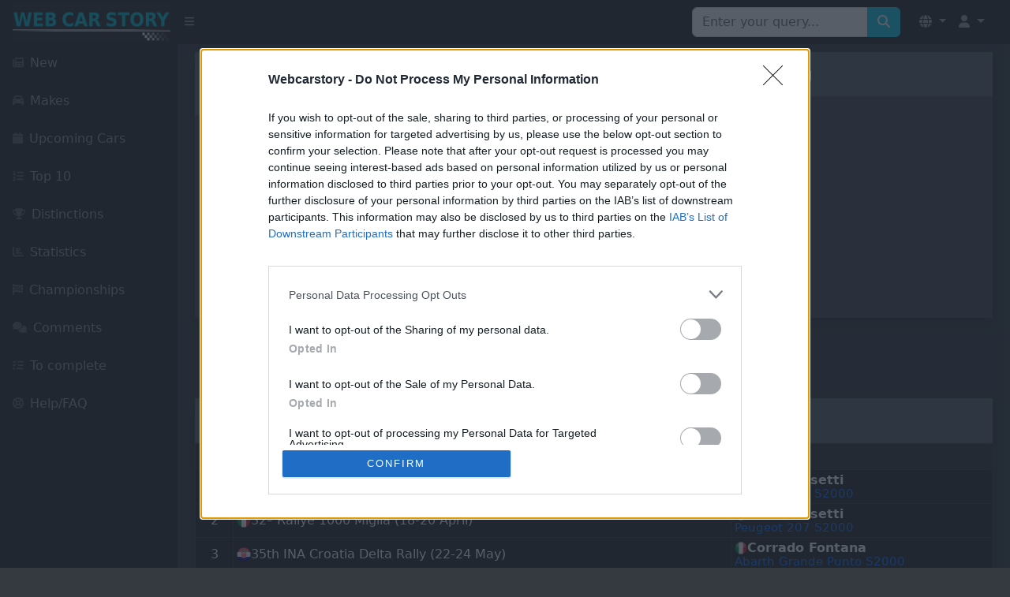

--- FILE ---
content_type: text/html; charset=UTF-8
request_url: https://webcarstory.com/champ.php?annee=2008&ch=359
body_size: 7929
content:
<!DOCTYPE html>

	

<html lang="">

<head>

  <meta charset="UTF-8">

  <meta http-equiv="Content-Type" content="text/html; charset=UTF-8">

  <meta http-equiv="Content-Language" content="">

  <meta name="viewport" content="width=device-width, initial-scale=1">

  <meta name="description" content="Web Car Story">

  <meta name="keywords" content="liste,voitures,cars,list">

  <meta name="revisit-after" content="15 days">

  <meta name="X-UA-Compatible" content="IE=edge">

  <title>Web Car Story: 2008 Europe: ERC: European Rally Championship</title>



  <!-- InMobi Choice. Consent Manager Tag v3.0 (for TCF 2.2) -->

  <script type="text/javascript" async=true>

  (function() {

    var host = window.location.hostname;

    var element = document.createElement('script');

    var firstScript = document.getElementsByTagName('script')[0];

    var url = 'https://cmp.inmobi.com'

      .concat('/choice/', 'E_8fDhaSF_CjR', '/', host, '/choice.js?tag_version=V3');

    var uspTries = 0;

    var uspTriesLimit = 3;

    element.async = true;

    element.type = 'text/javascript';

    element.src = url;



    firstScript.parentNode.insertBefore(element, firstScript);



    function makeStub() {

      var TCF_LOCATOR_NAME = '__tcfapiLocator';

      var queue = [];

      var win = window;

      var cmpFrame;



      function addFrame() {

        var doc = win.document;

        var otherCMP = !!(win.frames[TCF_LOCATOR_NAME]);



        if (!otherCMP) {

          if (doc.body) {

            var iframe = doc.createElement('iframe');



            iframe.style.cssText = 'display:none';

            iframe.name = TCF_LOCATOR_NAME;

            doc.body.appendChild(iframe);

          } else {

            setTimeout(addFrame, 5);

          }

        }

        return !otherCMP;

      }



      function tcfAPIHandler() {

        var gdprApplies;

        var args = arguments;



        if (!args.length) {

          return queue;

        } else if (args[0] === 'setGdprApplies') {

          if (

            args.length > 3 &&

            args[2] === 2 &&

            typeof args[3] === 'boolean'

          ) {

            gdprApplies = args[3];

            if (typeof args[2] === 'function') {

              args[2]('set', true);

            }

          }

        } else if (args[0] === 'ping') {

          var retr = {

            gdprApplies: gdprApplies,

            cmpLoaded: false,

            cmpStatus: 'stub'

          };



          if (typeof args[2] === 'function') {

            args[2](retr);

          }

        } else {

          if(args[0] === 'init' && typeof args[3] === 'object') {

            args[3] = Object.assign(args[3], { tag_version: 'V3' });

          }

          queue.push(args);

        }

      }



      function postMessageEventHandler(event) {

        var msgIsString = typeof event.data === 'string';

        var json = {};



        try {

          if (msgIsString) {

            json = JSON.parse(event.data);

          } else {

            json = event.data;

          }

        } catch (ignore) {}



        var payload = json.__tcfapiCall;



        if (payload) {

          window.__tcfapi(

            payload.command,

            payload.version,

            function(retValue, success) {

              var returnMsg = {

                __tcfapiReturn: {

                  returnValue: retValue,

                  success: success,

                  callId: payload.callId

                }

              };

              if (msgIsString) {

                returnMsg = JSON.stringify(returnMsg);

              }

              if (event && event.source && event.source.postMessage) {

                event.source.postMessage(returnMsg, '*');

              }

            },

            payload.parameter

          );

        }

      }



      while (win) {

        try {

          if (win.frames[TCF_LOCATOR_NAME]) {

            cmpFrame = win;

            break;

          }

        } catch (ignore) {}



        if (win === window.top) {

          break;

        }

        win = win.parent;

      }

      if (!cmpFrame) {

        addFrame();

        win.__tcfapi = tcfAPIHandler;

        win.addEventListener('message', postMessageEventHandler, false);

      }

    };



    makeStub();



    function makeGppStub() {

      const CMP_ID = 10;

      const SUPPORTED_APIS = [

        '2:tcfeuv2',

        '6:uspv1',

        '7:usnatv1',

        '8:usca',

        '9:usvav1',

        '10:uscov1',

        '11:usutv1',

        '12:usctv1'

      ];



      window.__gpp_addFrame = function (n) {

        if (!window.frames[n]) {

          if (document.body) {

            var i = document.createElement("iframe");

            i.style.cssText = "display:none";

            i.name = n;

            document.body.appendChild(i);

          } else {

            window.setTimeout(window.__gpp_addFrame, 10, n);

          }

        }

      };

      window.__gpp_stub = function () {

        var b = arguments;

        __gpp.queue = __gpp.queue || [];

        __gpp.events = __gpp.events || [];



        if (!b.length || (b.length == 1 && b[0] == "queue")) {

          return __gpp.queue;

        }



        if (b.length == 1 && b[0] == "events") {

          return __gpp.events;

        }



        var cmd = b[0];

        var clb = b.length > 1 ? b[1] : null;

        var par = b.length > 2 ? b[2] : null;

        if (cmd === "ping") {

          clb(

            {

              gppVersion: "1.1", // must be "Version.Subversion", current: "1.1"

              cmpStatus: "stub", // possible values: stub, loading, loaded, error

              cmpDisplayStatus: "hidden", // possible values: hidden, visible, disabled

              signalStatus: "not ready", // possible values: not ready, ready

              supportedAPIs: SUPPORTED_APIS, // list of supported APIs

              cmpId: CMP_ID, // IAB assigned CMP ID, may be 0 during stub/loading

              sectionList: [],

              applicableSections: [-1],

              gppString: "",

              parsedSections: {},

            },

            true

          );

        } else if (cmd === "addEventListener") {

          if (!("lastId" in __gpp)) {

            __gpp.lastId = 0;

          }

          __gpp.lastId++;

          var lnr = __gpp.lastId;

          __gpp.events.push({

            id: lnr,

            callback: clb,

            parameter: par,

          });

          clb(

            {

              eventName: "listenerRegistered",

              listenerId: lnr, // Registered ID of the listener

              data: true, // positive signal

              pingData: {

                gppVersion: "1.1", // must be "Version.Subversion", current: "1.1"

                cmpStatus: "stub", // possible values: stub, loading, loaded, error

                cmpDisplayStatus: "hidden", // possible values: hidden, visible, disabled

                signalStatus: "not ready", // possible values: not ready, ready

                supportedAPIs: SUPPORTED_APIS, // list of supported APIs

                cmpId: CMP_ID, // list of supported APIs

                sectionList: [],

                applicableSections: [-1],

                gppString: "",

                parsedSections: {},

              },

            },

            true

          );

        } else if (cmd === "removeEventListener") {

          var success = false;

          for (var i = 0; i < __gpp.events.length; i++) {

            if (__gpp.events[i].id == par) {

              __gpp.events.splice(i, 1);

              success = true;

              break;

            }

          }

          clb(

            {

              eventName: "listenerRemoved",

              listenerId: par, // Registered ID of the listener

              data: success, // status info

              pingData: {

                gppVersion: "1.1", // must be "Version.Subversion", current: "1.1"

                cmpStatus: "stub", // possible values: stub, loading, loaded, error

                cmpDisplayStatus: "hidden", // possible values: hidden, visible, disabled

                signalStatus: "not ready", // possible values: not ready, ready

                supportedAPIs: SUPPORTED_APIS, // list of supported APIs

                cmpId: CMP_ID, // CMP ID

                sectionList: [],

                applicableSections: [-1],

                gppString: "",

                parsedSections: {},

              },

            },

            true

          );

        } else if (cmd === "hasSection") {

          clb(false, true);

        } else if (cmd === "getSection" || cmd === "getField") {

          clb(null, true);

        }

        //queue all other commands

        else {

          __gpp.queue.push([].slice.apply(b));

        }

      };

      window.__gpp_msghandler = function (event) {

        var msgIsString = typeof event.data === "string";

        try {

          var json = msgIsString ? JSON.parse(event.data) : event.data;

        } catch (e) {

          var json = null;

        }

        if (typeof json === "object" && json !== null && "__gppCall" in json) {

          var i = json.__gppCall;

          window.__gpp(

            i.command,

            function (retValue, success) {

              var returnMsg = {

                __gppReturn: {

                  returnValue: retValue,

                  success: success,

                  callId: i.callId,

                },

              };

              event.source.postMessage(msgIsString ? JSON.stringify(returnMsg) : returnMsg, "*");

            },

            "parameter" in i ? i.parameter : null,

            "version" in i ? i.version : "1.1"

          );

        }

      };

      if (!("__gpp" in window) || typeof window.__gpp !== "function") {

        window.__gpp = window.__gpp_stub;

        window.addEventListener("message", window.__gpp_msghandler, false);

        window.__gpp_addFrame("__gppLocator");

      }

    };



    makeGppStub();



    var uspStubFunction = function() {

      var arg = arguments;

      if (typeof window.__uspapi !== uspStubFunction) {

        setTimeout(function() {

          if (typeof window.__uspapi !== 'undefined') {

            window.__uspapi.apply(window.__uspapi, arg);

          }

        }, 500);

      }

    };



    var checkIfUspIsReady = function() {

      uspTries++;

      if (window.__uspapi === uspStubFunction && uspTries < uspTriesLimit) {

        console.warn('USP is not accessible');

      } else {

        clearInterval(uspInterval);

      }

    };



    if (typeof window.__uspapi === 'undefined') {

      window.__uspapi = uspStubFunction;

      var uspInterval = setInterval(checkIfUspIsReady, 6000);

    }

  })();

  </script>

  <!-- End InMobi Choice. Consent Manager Tag v3.0 (for TCF 2.2) -->



  <!-- Web app -->

  <meta name="mobile-web-app-capable" content="yes">

  <meta name="apple-mobile-web-app-capable" content="yes">

  <meta name="apple-mobile-web-app-status-bar-style" content="black">

  <meta name="apple-mobile-web-app-title" content="Web Car Story">

  <meta name="msapplication-TileImage" content="images/touch/ms-touch-icon-144x144-precomposed.png">

  <meta name="msapplication-TileColor" content="#3372DF">



  <link rel="icon" type="image/x-icon" href="favicon.ico">

  <link href="https://cdn.jsdelivr.net/npm/bootstrap@5.3.3/dist/css/bootstrap.min.css" rel="stylesheet">

  <link href="https://cdn.jsdelivr.net/npm/glightbox/dist/css/glightbox.min.css" rel="stylesheet">

  <link href="https://cdn.jsdelivr.net/npm/simple-datatables@7.1.2/dist/style.min.css" rel="stylesheet" />

  <link href="csswcs/styleswcs.css" rel="stylesheet">

  <link href="https://cdnjs.cloudflare.com/ajax/libs/font-awesome/6.3.0/css/all.min.css" rel="stylesheet">

  <link rel="stylesheet" href="https://cdnjs.cloudflare.com/ajax/libs/font-awesome/5.15.4/css/all.min.css">



  <!-- Scripts JS -->

  <script src="https://cdn.jsdelivr.net/npm/bootstrap@5.1.3/dist/js/bootstrap.bundle.min.js"></script>

  <script src="https://code.jquery.com/jquery-3.6.0.min.js"></script>

  <script src="https://cdn.jsdelivr.net/npm/glightbox/dist/js/glightbox.min.js"></script>

  <script src="https://use.fontawesome.com/releases/v6.3.0/js/all.js" crossorigin="anonymous"></script>

  <script src="js/scripts.js"></script>



  <!-- Google AdSense -->

  <script async src="https://pagead2.googlesyndication.com/pagead/js/adsbygoogle.js?client=ca-pub-8856685261376506" crossorigin="anonymous"></script>



<style>

/* Correction pour éviter le mouvement du badge au hover */

.badge-custom {

    top: -8px !important;

    right: -8px !important;

    min-width: 20px;

    height: 20px;

    line-height: 20px !important;

    display: flex;

    align-items: center;

    justify-content: center;

    transform: none !important;

    transition: none !important;

    pointer-events: none !important;

    position: absolute !important;

    font-size: 11px !important;

    font-weight: bold !important;

}



/* Empêcher complètement les effets de hover sur le lien parent */

.nav-item .nav-link.position-relative {

    position: relative !important;

}



.nav-item .nav-link.position-relative:hover,

.nav-item .nav-link.position-relative:focus,

.nav-item .nav-link.position-relative:active {

    transform: none !important;

    animation: none !important;

}



.nav-item .nav-link.position-relative:hover .badge-custom,

.nav-item .nav-link.position-relative:focus .badge-custom,

.nav-item .nav-link.position-relative:active .badge-custom {

    transform: none !important;

    top: -8px !important;

    right: -8px !important;

    animation: none !important;

    transition: none !important;

}



/* Alternative: forcer la position même au hover */

.position-relative .badge-custom {

    position: absolute !important;

    top: -8px !important;

    right: -8px !important;

    transform: none !important;

    animation: none !important;

    transition: none !important;

}



/* Empêcher tous les effets sur le contenu du badge */

.badge-custom,

.badge-custom * {

    pointer-events: none !important;

    transform: none !important;

    transition: none !important;

    animation: none !important;

    vertical-align: baseline !important;

}



/* Forcer les dropdowns à s'aligner à gauche */

.navbar-nav .dropdown-menu {

    left: auto !important;

    right: 0 !important;

    transform: none !important;

}



/* Amélioration responsive pour mobile */

@media (max-width: 767.98px) {

    .navbar-brand {

        max-width: calc(100% - 120px);

    }

    

    .navbar-nav .nav-item .nav-link {

        padding-left: 0.5rem;

        padding-right: 0.5rem;

    }

    

    .navbar-text-mobile {

        display: block;

    }

    

    .navbar-text-desktop {

        display: none !important;

    }

    

    .user-dropdown-mobile {

        padding: 0.25rem 0.5rem !important;

    }

}



@media (min-width: 768px) {

    .navbar-text-mobile {

        display: none;

    }

    

    .navbar-text-desktop {

        display: inline !important;

    }

}

</style>



<script>

  (function(i,s,o,g,r,a,m){i['GoogleAnalyticsObject']=r;i[r]=i[r]||function(){

  (i[r].q=i[r].q||[]).push(arguments)},i[r].l=1*new Date();a=s.createElement(o),

  m=s.getElementsByTagName(o)[0];a.async=1;a.src=g;m.parentNode.insertBefore(a,m)

  })(window,document,'script','//www.google-analytics.com/analytics.js','ga');



  ga('create', 'UA-61594630-1', 'auto');

  ga('send', 'pageview');

</script>

</head>

<body class="sb-nav-fixed">

    <nav class="sb-topnav navbar navbar-expand navbar-dark bg-dark">

        <!-- Navbar Brand -->

        <a class="navbar-brand ps-3" href="index.php"><img src="images/logowcs.png" height="50" width="200" alt="Logo"></a>

        <!-- Sidebar Toggle -->

        <button class="btn btn-link btn-sm order-1 order-lg-0 me-2" id="sidebarToggle" href="#!"><i class="fas fa-bars"></i></button>

        

        <!-- Navbar Search (Desktop uniquement) -->

        <form class="d-none d-md-inline-block form-inline ms-auto me-0 me-md-3 my-2 my-md-0" action="voitures.php" method="get" id="Qsearch">

            <div class="input-group">

                <input class="form-control" type="text" name="title" id="search" placeholder="Enter your query..." aria-label="Search for..." autocomplete="off"/>

                <button class="btn btn-primary" id="btnNavbarSearch" type="submit" style="background-color: #0dcaf0; border-color: #0dcaf0;"><i class="fas fa-search" style="color: white;"></i></button>

            </div>

        </form>

        

        <!-- Navbar -->

        <ul class="navbar-nav ms-auto ms-md-0 me-3 me-lg-4">


            <!-- Language Dropdown -->

            <li class="nav-item dropdown">

                <a class="nav-link dropdown-toggle" id="navbarDropdownLang" href="#" role="button" data-bs-toggle="dropdown" aria-expanded="false">

                    <i class="fas fa-globe"></i>

                </a>

                <ul class="dropdown-menu dropdown-menu-end" aria-labelledby="navbarDropdownLang">

                    <li><a class="dropdown-item" href="/champ.php?annee=2008&ch=359&amp;l=en"><img src="lang/uk.png" height="20" alt="English"> English</a></li>

                    <li><a class="dropdown-item" href="/champ.php?annee=2008&ch=359&amp;l=fr"><img src="lang/france.png" height="20" alt="French"> French</a></li>

                </ul>

            </li>

            
                <li class="nav-item dropdown">

                    <a class="nav-link dropdown-toggle" id="navbarDropdownGuest" href="#" role="button" data-bs-toggle="dropdown" aria-expanded="false">

                        <i class="fas fa-user"></i>

                    </a>

                    <ul class="dropdown-menu dropdown-menu-end" aria-labelledby="navbarDropdownGuest">

                        <li><a class="dropdown-item" href="login.php">

                            <i class="fas fa-sign-in-alt"></i> Login
                        </a></li>

                    </ul>

                </li>

            
        </ul>

    </nav>



<div id="layoutSidenav">

    <div id="layoutSidenav_nav">

        <nav class="sb-sidenav accordion sb-sidenav-dark" id="sidenavAccordion">

            <div class="sb-sidenav-menu">

                <div class="nav">

                    <!-- Recherche en mobile -->

                    <div class="d-md-none px-3 py-3">

                        <form action="voitures.php" method="get">

                            <div class="input-group">

                                <input class="form-control form-control-sm" type="text" name="title" placeholder="Rechercher..." aria-label="Search"/>

                                <button class="btn btn-primary btn-sm" type="submit" style="background-color: #0dcaf0; border-color: #0dcaf0;"><i class="fas fa-search" style="color: white;"></i></button>

                            </div>

                        </form>

                    </div>

                    

                    <a class="nav-link " href="index.php?p=0">

                        <div class="sb-nav-link-icon"><i class="fas fa-newspaper"></i></div>

                        New
                    </a>



                    <a class="nav-link " href="marquespays.php?p=2">

                        <div class="sb-nav-link-icon"><i class="fas fa-car"></i></div>

                        Makes
                    </a>

                    <a class="nav-link " href="avenir.php?p=1">

                        <div class="sb-nav-link-icon"><i class="fas fa-calendar"></i></div>

                        Upcoming Cars
                    </a>



                    <!-- Top 10 par pays -->

                    <a class="nav-link " href="anneest.php?p=3">

                        <div class="sb-nav-link-icon"><i class="fas fa-list-ol"></i></div>

                        Top 10
                    </a>



                    <!-- Distinctions / Trophées -->

                    <a class="nav-link " href="listetrophees.php?p=9">

                        <div class="sb-nav-link-icon"><i class="fas fa-trophy"></i></div>

                        Distinctions
                    </a>



                    <!-- Stats -->

                    <a class="nav-link " href="stats.php?p=6">

                        <div class="sb-nav-link-icon"><i class="fas fa-chart-bar"></i></div>

                        Statistics
                    </a>



                    <a class="nav-link " href="championnats.php?p=7">

                        <div class="sb-nav-link-icon"><i class="fas fa-flag-checkered"></i></div>

                        Championships
                    </a>



                    <!-- Commentaires -->

                    <a class="nav-link " href="commentaires.php?p=4">

                        <div class="sb-nav-link-icon"><i class="fas fa-comments"></i></div>

                        Comments
                    </a>



                    <!-- A compléter / Jour -->

                    <a class="nav-link " href="jour.php?p=10">

                        <div class="sb-nav-link-icon"><i class="fas fa-tasks"></i></div>

                        To complete
                    </a>



                    <a class="nav-link " href="aide.php?p=5">

                        <div class="sb-nav-link-icon"><i class="fas fa-life-ring"></i></div>

                        Help/FAQ
                    </a>

                </div>

            </div>

        </nav>

    </div>

    <div id="layoutSidenav_content">


<style>
.nav-pills .nav-link { color:#0dcaf0; background:transparent!important; }
.nav-pills .nav-link.active { background:#0dcaf0!important; color:#fff!important; }
.card-custom { border:none; background:rgba(255,255,255,0.08); }
</style>
<main>
<div class="container-fluid mb-4">
    <div class="row g-4 align-items-stretch">
        <div class="col-lg-5 d-flex">
            <div class="card-custom shadow mb-4 flex-fill d-flex flex-column">
                <div class="card-header py-3"><center><h5 class="m-0 font-weight-bold">2008 Europe: ERC: European Rally Championship</h5></center></div>
                <div class="card-body d-flex flex-column justify-content-center align-items-center gap-2" style="min-height:180px;">
                    <a href="championnatannee.php?cat=68"><img src="logosc/68.jpg" style="max-height:140px;max-width:100%;object-fit:contain" class="img-fluid" alt="logo" /></a>                    <div class="d-flex flex-wrap justify-content-center gap-2 mt-2">
                                                <!-- Bouton ajout championnat retiré (déplacé vers pages liste) -->
                    </div>
                </div>
            </div>
        </div>
        <div class="col-lg-7 d-flex">
            <div class="card-custom shadow mb-4 flex-fill d-flex flex-column">
                <div class="card-header py-3"><center><h5 class="m-0 font-weight-bold">Advertising</h5></center></div>
                <div class="card-body" style="min-height:180px;">
<script async src="https://pagead2.googlesyndication.com/pagead/js/adsbygoogle.js"></script>
<ins class="adsbygoogle" style="display:block" data-ad-client="ca-pub-8856685261376506" data-ad-slot="4606360276" data-ad-format="auto" data-full-width-responsive="true"></ins>
<script>(adsbygoogle=window.adsbygoogle||[]).push({});</script>
                </div>
            </div>
        </div>
    </div>
</div>
<div class="container-fluid">
    <div class="row justify-content-center"><div class="col-12">
        <ul class="nav nav-pills justify-content-center mb-1">
            <li class="nav-item"><a class="nav-link active" href="champ.php?ch=359&resultats=0"><i class="fas fa-calendar-alt"></i> Calendar</a></li>            <li class="nav-item"><a class="nav-link " href="champ.php?ch=359&resultats=1"><i class="fas fa-table"></i> Detailed Ranking</a></li>            <li class="nav-item"><a class="nav-link " href="champ.php?ch=359&resultats=2"><i class="fas fa-user"></i> Pics</a></li>        </ul>
    </div></div>
</div>
<div class="container-fluid">
    <div class="row"><div class="col-12">
        <div class="card-custom shadow mb-4">
            <div class="card-header py-3"><center><h5 class="m-0 font-weight-bold">Calendar</h5></center></div>
            <div class="card-body">
                                                    <div class="table-responsive">
                        <style>
                            /* Améliorations UI Palmarès */
                            .table-palmares thead th { position: sticky; top: 0; z-index: 1; background: rgba(0,0,0,0.35); backdrop-filter: blur(2px); }
                            .table-palmares th:nth-child(1), .table-palmares td:nth-child(1) { width: 48px; text-align:center; }
                            .table-palmares td { vertical-align: middle; }
                            .event-cell { display: flex; align-items: center; gap: 10px; }
                            .event-cell img.CarFlag { height: 18px; width: auto; }
                            /* Logo d'épreuve: conteneur fixe pour éviter les décalages (placé à gauche) */
                            .event-logo-wrap { display:flex; align-items:center; gap:8px; flex: 0 0 136px; justify-content: center; }
                            .event-logo { height: 56px; width: auto; display:block; }
                            .winner { display: flex; align-items: center; gap: 12px; }
                            /* Conteneur image: permettre jusqu'à ~250px de longueur sans forcer l'upscaling */
                            .winner-img-wrap { flex: 0 0 260px; display:flex; justify-content:center; align-items:center; padding: 0 12px; }
                            /* Ne pas agrandir au-delà de sa taille native, longueur max 250px, hauteur max 80px */
                            .winner-img { max-height: 80px; max-width: 250px; height: auto; width: auto; display: block; border-radius: 0; box-shadow: none; object-fit: contain; }
                            .winner-info { line-height: 1.15; }
                            .winner-info .name { font-weight: 600; display:flex; align-items:center; gap:6px; }
                            .winner-info .name img.CarFlag { height: 16px; width: auto; vertical-align: middle; }
                            .winner-info .car { color: #adb5bd; font-size: .92rem; }
                            @media (max-width: 576px) {
                                .winner-img-wrap { flex-basis: 200px; padding: 0 10px; }
                                .winner-img { max-height: 64px; max-width: 200px; height: auto; width: auto; }
                                .table-palmares th:nth-child(1), .table-palmares td:nth-child(1) { width: 36px; }
                                .event-logo-wrap { flex-basis: 112px; }
                                .event-logo { height: 44px; }
                            }
                        </style>
                        <table class="table table-dark table-hover table-bordered align-middle table-sm table-palmares mb-0"><thead><tr><th>#</th><th>Epreuve</th><th>Vainqueur</th></tr></thead><tbody>
                                                    <tr>
                                <td>1</td>
                                <td>
                                    <div class="event-cell">
                                                                                                                        <img src="/drapeaux/TR.png" class="CarFlag" alt="TR" title="Turkey" />                                        <div>37th Istanbul Rally (4-6 April)</div>
                                                                            </div>
                                </td>
                                <td>
                                                                            <div class="winner">
                                                                                        <div class="winner-info">
                                                <div class="name">
                                                    <img src="/drapeaux/IT.png" class="CarFlag" alt="IT" title="Italy" />                                                    <span>Luca Rossetti</span>
                                                                                                    </div>
                                                <div class="car">
                                                                                                            <a class="link-voiture" href="automobile.php?id=803">Peugeot 207 S2000</a>
                                                                                                    </div>
                                            </div>
                                        </div>
                                                                    </td>
                            </tr>
                                                    <tr>
                                <td>2</td>
                                <td>
                                    <div class="event-cell">
                                                                                                                        <img src="/drapeaux/IT.png" class="CarFlag" alt="IT" title="Italy" />                                        <div>32º Rallye 1000 Miglia (18-20 April)</div>
                                                                            </div>
                                </td>
                                <td>
                                                                            <div class="winner">
                                                                                        <div class="winner-info">
                                                <div class="name">
                                                    <img src="/drapeaux/IT.png" class="CarFlag" alt="IT" title="Italy" />                                                    <span>Luca Rossetti</span>
                                                                                                    </div>
                                                <div class="car">
                                                                                                            <a class="link-voiture" href="automobile.php?id=803">Peugeot 207 S2000</a>
                                                                                                    </div>
                                            </div>
                                        </div>
                                                                    </td>
                            </tr>
                                                    <tr>
                                <td>3</td>
                                <td>
                                    <div class="event-cell">
                                                                                                                        <img src="/drapeaux/HR.png" class="CarFlag" alt="HR" title="Croatia" />                                        <div>35th INA Croatia Delta Rally (22-24 May)</div>
                                                                            </div>
                                </td>
                                <td>
                                                                            <div class="winner">
                                                                                        <div class="winner-info">
                                                <div class="name">
                                                    <img src="/drapeaux/IT.png" class="CarFlag" alt="IT" title="Italy" />                                                    <span>Corrado Fontana</span>
                                                                                                    </div>
                                                <div class="car">
                                                                                                            <a class="link-voiture" href="automobile.php?id=2506">Abarth Grande Punto S2000</a>
                                                                                                    </div>
                                            </div>
                                        </div>
                                                                    </td>
                            </tr>
                                                    <tr>
                                <td>4</td>
                                <td>
                                    <div class="event-cell">
                                                                                                                        <img src="/drapeaux/PL.png" class="CarFlag" alt="PL" title="Poland" />                                        <div>65. Rajd Polski (6-8 June)</div>
                                                                            </div>
                                </td>
                                <td>
                                                                            <div class="winner">
                                                                                        <div class="winner-info">
                                                <div class="name">
                                                    <img src="/drapeaux/PL.png" class="CarFlag" alt="PL" title="Poland" />                                                    <span>Michal Solowow</span>
                                                                                                    </div>
                                                <div class="car">
                                                                                                            <a class="link-voiture" href="automobile.php?id=803">Peugeot 207 S2000</a>
                                                                                                    </div>
                                            </div>
                                        </div>
                                                                    </td>
                            </tr>
                                                    <tr>
                                <td>5</td>
                                <td>
                                    <div class="event-cell">
                                                                                                                        <img src="/drapeaux/BE.png" class="CarFlag" alt="BE" title="Belgium" />                                        <div>44th Belgium Ypres Westhoek Rally (27-28 June)</div>
                                                                            </div>
                                </td>
                                <td>
                                                                            <div class="winner">
                                                                                        <div class="winner-info">
                                                <div class="name">
                                                    <img src="/drapeaux/IT.png" class="CarFlag" alt="IT" title="Italy" />                                                    <span>Luca Rossetti</span>
                                                                                                    </div>
                                                <div class="car">
                                                                                                            <a class="link-voiture" href="automobile.php?id=803">Peugeot 207 S2000</a>
                                                                                                    </div>
                                            </div>
                                        </div>
                                                                    </td>
                            </tr>
                                                    <tr>
                                <td>6</td>
                                <td>
                                    <div class="event-cell">
                                                                                                                        <img src="/drapeaux/BG.png" class="CarFlag" alt="BG" title="Bulgaria" />                                        <div>39th Rally Bulgaria (11-13 July)</div>
                                                                            </div>
                                </td>
                                <td>
                                                                            <div class="winner">
                                                                                        <div class="winner-info">
                                                <div class="name">
                                                    <img src="/drapeaux/BG.png" class="CarFlag" alt="BG" title="Bulgaria" />                                                    <span>Krum Donchev</span>
                                                                                                    </div>
                                                <div class="car">
                                                                                                            <a class="link-voiture" href="automobile.php?id=803">Peugeot 207 S2000</a>
                                                                                                    </div>
                                            </div>
                                        </div>
                                                                    </td>
                            </tr>
                                                    <tr>
                                <td>7</td>
                                <td>
                                    <div class="event-cell">
                                                                                                                        <img src="/drapeaux/PT.png" class="CarFlag" alt="PT" title="Portugal" />                                        <div>49º Rali Vinho da Madeira (1-2 August)</div>
                                                                            </div>
                                </td>
                                <td>
                                                                            <div class="winner">
                                                                                        <div class="winner-info">
                                                <div class="name">
                                                    <img src="/drapeaux/IT.png" class="CarFlag" alt="IT" title="Italy" />                                                    <span>Giandomenico Basso</span>
                                                                                                    </div>
                                                <div class="car">
                                                                                                            <a class="link-voiture" href="automobile.php?id=2506">Abarth Grande Punto S2000</a>
                                                                                                    </div>
                                            </div>
                                        </div>
                                                                    </td>
                            </tr>
                                                    <tr>
                                <td>8</td>
                                <td>
                                    <div class="event-cell">
                                                                                                                        <img src="/drapeaux/CZ.png" class="CarFlag" alt="CZ" title="Czech Republic" />                                        <div>38th Barum Rally Zlín (22-24 August)</div>
                                                                            </div>
                                </td>
                                <td>
                                                                            <div class="winner">
                                                                                        <div class="winner-info">
                                                <div class="name">
                                                    <img src="/drapeaux/IT.png" class="CarFlag" alt="IT" title="Italy" />                                                    <span>Renato Travaglia</span>
                                                                                                    </div>
                                                <div class="car">
                                                                                                            <a class="link-voiture" href="automobile.php?id=2506">Abarth Grande Punto S2000</a>
                                                                                                    </div>
                                            </div>
                                        </div>
                                                                    </td>
                            </tr>
                                                    <tr>
                                <td>9</td>
                                <td>
                                    <div class="event-cell">
                                                                                                                        <img src="/drapeaux/FR.png" class="CarFlag" alt="FR" title="France" />                                        <div>43ème Rallye Antibes Côte d&#039;Azur (17-19 October)</div>
                                                                            </div>
                                </td>
                                <td>
                                                                            <div class="winner">
                                                                                        <div class="winner-info">
                                                <div class="name">
                                                    <img src="/drapeaux/PL.png" class="CarFlag" alt="PL" title="Poland" />                                                    <span>Michal Solowow</span>
                                                                                                    </div>
                                                <div class="car">
                                                                                                            <a class="link-voiture" href="automobile.php?id=803">Peugeot 207 S2000</a>
                                                                                                    </div>
                                            </div>
                                        </div>
                                                                    </td>
                            </tr>
                                                </tbody></table>
                    </div>
                            </div>
        </div>
    </div></div>
</div>
</main>
<section id="champ-comments" class="container-fluid">
    <style>
    /* Styles commentaires harmonisés */
    #champ-comments .comment-content a:not(.btn), .link-voiture { color:#0d6efd !important; text-decoration:none !important; }
    #champ-comments .comment-content a:not(.btn):hover, .link-voiture:hover { color:#0a58ca !important; text-decoration:underline !important; }
    #champ-comments .card-user { background:rgba(255,255,255,0.08); border:none; }
    #champ-comments .btn-quote{border-color:#0dcaf0;color:#0dcaf0;}
    #champ-comments .btn-quote:hover{background:#0dcaf0;color:#fff;}
    .card-custom2{background:rgba(255,255,255,0.1);border:none;}
    </style>
    <div class="row justify-content-center">
        <div class="col-12">
            <div class="card-custom shadow mb-4">
                <div class="card-header py-3"><center><h5 class="m-0 font-weight-bold"><i class="fas fa-comments me-2"></i>Comments</h5></center></div>
                <div class="card-body">
                    <div class="table-responsive">
                        <table class="table table-striped align-middle mb-0">
                            <thead>
                                <tr>
                                    <th style="width:20%;">Author</th>
                                    <th style="width:80%;">Message</th>
                                </tr>
                            </thead>
                            <tbody>
                                                            <tr><td colspan="2" class="text-center py-4">No comments yet</td></tr>
                                                        </tbody>
                        </table>
                    </div>
                    <hr />
                    <div id="AddComment">
                        <h3 class="h6 mb-3">Add a comment</h3>
                                                    <div class="alert alert-info mb-0">You must <a href="login.php">login</a> to post comments...</div>
                                            </div>
                </div>
            </div>
        </div>
    </div>
</section>
<footer class="py-4 bg-secondary mt-5">
    <div class="container-fluid px-4">
        <div class="d-flex align-items-center justify-content-between small">
            <div class="text-muted">&copy; 2011-2026 Webcarstory.com</div>
        </div>
    </div>
</footer>
        </div>
        </div>
		
    <!-- Modale Bootstrap -->
    <div class="modal fade modal-dark" id="commentModal" tabindex="-1" aria-labelledby="commentModalLabel" aria-hidden="true">
        <div class="modal-dialog">
            <div class="modal-content">
                <div class="modal-header">
                    <h5 class="modal-title" id="commentModalLabel">Add a comment</h5>
                    <button type="button" class="close" data-dismiss="modal" aria-label="Close">
                        <span aria-hidden="true">&times;</span>
                    </button>
                </div>
                <div class="modal-body" id="commentFormContainer">
                    <!-- Le formulaire sera chargé ici dynamiquement -->
                </div>
            </div>
        </div>
    </div>

    <!-- Scripts pour la modale des commentaires -->
<script>
$(document).ready(function() {
    $('#commentModal').on('show.bs.modal', function (event) {
        var button = $(event.relatedTarget);
        var quoteId = button.data('quote-id'); 
        console.log("Quote ID récupéré :", quoteId);  // Debug
        var movieId = 0;

        $('#commentFormContainer').load('load_comment_form.php', {
            movie_id: movieId,
            replyto: quoteId
        });
    });
});
</script>
    </body>
</html>


--- FILE ---
content_type: text/html; charset=utf-8
request_url: https://www.google.com/recaptcha/api2/aframe
body_size: 265
content:
<!DOCTYPE HTML><html><head><meta http-equiv="content-type" content="text/html; charset=UTF-8"></head><body><script nonce="nOYuBSdgWOWcf_sxiHtylw">/** Anti-fraud and anti-abuse applications only. See google.com/recaptcha */ try{var clients={'sodar':'https://pagead2.googlesyndication.com/pagead/sodar?'};window.addEventListener("message",function(a){try{if(a.source===window.parent){var b=JSON.parse(a.data);var c=clients[b['id']];if(c){var d=document.createElement('img');d.src=c+b['params']+'&rc='+(localStorage.getItem("rc::a")?sessionStorage.getItem("rc::b"):"");window.document.body.appendChild(d);sessionStorage.setItem("rc::e",parseInt(sessionStorage.getItem("rc::e")||0)+1);localStorage.setItem("rc::h",'1769880909286');}}}catch(b){}});window.parent.postMessage("_grecaptcha_ready", "*");}catch(b){}</script></body></html>

--- FILE ---
content_type: text/plain
request_url: https://www.google-analytics.com/j/collect?v=1&_v=j102&a=2021965054&t=pageview&_s=1&dl=https%3A%2F%2Fwebcarstory.com%2Fchamp.php%3Fannee%3D2008%26ch%3D359&ul=en-us%40posix&dt=Web%20Car%20Story%3A%202008%20Europe%3A%20ERC%3A%20European%20Rally%20Championship&sr=1280x720&vp=1280x720&_u=IEBAAEABAAAAACAAI~&jid=1024753631&gjid=621202369&cid=758314008.1769880907&tid=UA-61594630-1&_gid=719981604.1769880907&_r=1&_slc=1&z=694791804
body_size: -450
content:
2,cG-9HFJ7QS875